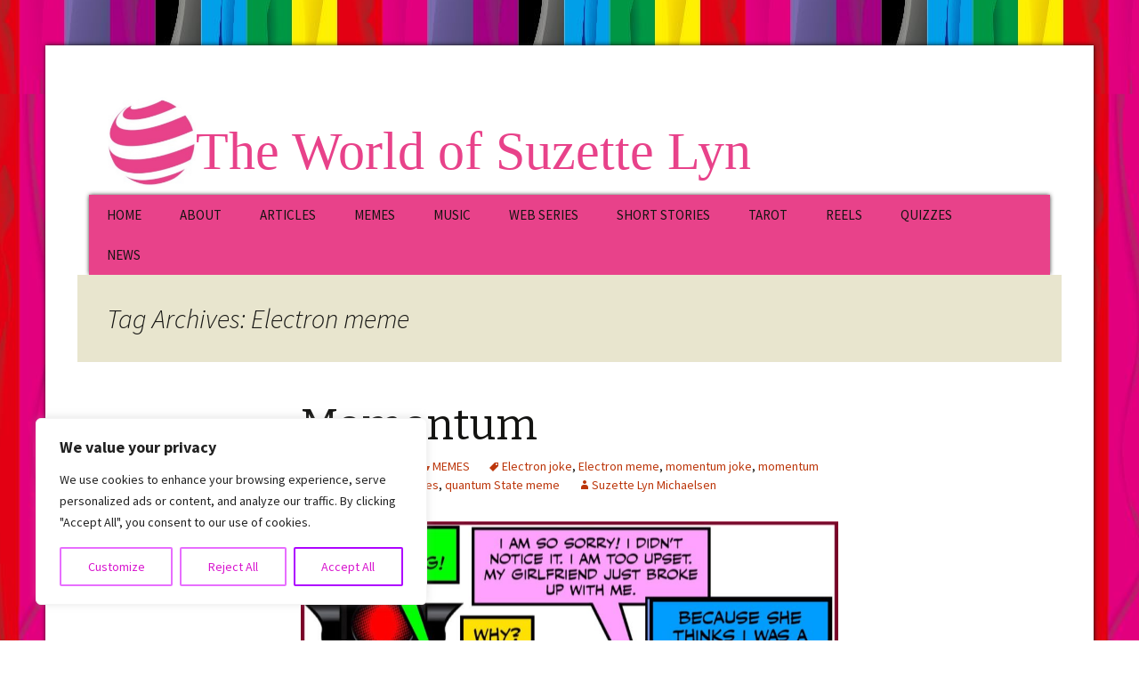

--- FILE ---
content_type: text/html; charset=utf-8
request_url: https://www.google.com/recaptcha/api2/aframe
body_size: 268
content:
<!DOCTYPE HTML><html><head><meta http-equiv="content-type" content="text/html; charset=UTF-8"></head><body><script nonce="HMBW89RM5ptXecu2XRsRsw">/** Anti-fraud and anti-abuse applications only. See google.com/recaptcha */ try{var clients={'sodar':'https://pagead2.googlesyndication.com/pagead/sodar?'};window.addEventListener("message",function(a){try{if(a.source===window.parent){var b=JSON.parse(a.data);var c=clients[b['id']];if(c){var d=document.createElement('img');d.src=c+b['params']+'&rc='+(localStorage.getItem("rc::a")?sessionStorage.getItem("rc::b"):"");window.document.body.appendChild(d);sessionStorage.setItem("rc::e",parseInt(sessionStorage.getItem("rc::e")||0)+1);localStorage.setItem("rc::h",'1769476343913');}}}catch(b){}});window.parent.postMessage("_grecaptcha_ready", "*");}catch(b){}</script></body></html>